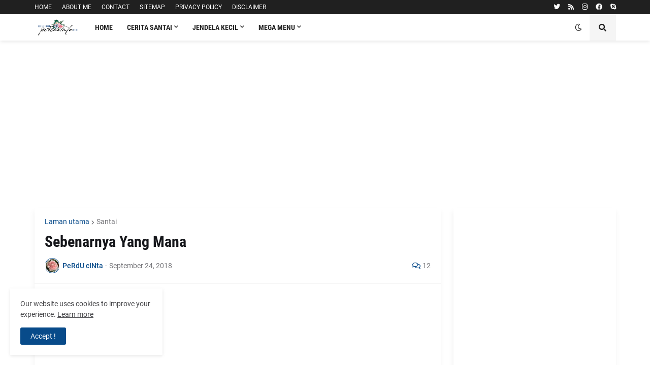

--- FILE ---
content_type: text/html; charset=UTF-8
request_url: https://www.perducinta.com/b/stats?style=BLACK_TRANSPARENT&timeRange=ALL_TIME&token=APq4FmAZILZYdEjnLV16o8pKv6ty-iwW33uNRWVYvOXk3sDo9cBwT1IlEkjU1asqK2yOG46matpz99P7LQhmFrF1IazJcjy4hg
body_size: 38
content:
{"total":1651096,"sparklineOptions":{"backgroundColor":{"fillOpacity":0.1,"fill":"#000000"},"series":[{"areaOpacity":0.3,"color":"#202020"}]},"sparklineData":[[0,100],[1,26],[2,12],[3,11],[4,9],[5,12],[6,16],[7,18],[8,15],[9,12],[10,10],[11,12],[12,72],[13,34],[14,51],[15,24],[16,13],[17,13],[18,16],[19,17],[20,19],[21,19],[22,20],[23,18],[24,18],[25,15],[26,17],[27,15],[28,13],[29,5]],"nextTickMs":600000}

--- FILE ---
content_type: text/html; charset=utf-8
request_url: https://www.google.com/recaptcha/api2/aframe
body_size: 267
content:
<!DOCTYPE HTML><html><head><meta http-equiv="content-type" content="text/html; charset=UTF-8"></head><body><script nonce="n-0Fy6K1aPo7DBHvTB0WUg">/** Anti-fraud and anti-abuse applications only. See google.com/recaptcha */ try{var clients={'sodar':'https://pagead2.googlesyndication.com/pagead/sodar?'};window.addEventListener("message",function(a){try{if(a.source===window.parent){var b=JSON.parse(a.data);var c=clients[b['id']];if(c){var d=document.createElement('img');d.src=c+b['params']+'&rc='+(localStorage.getItem("rc::a")?sessionStorage.getItem("rc::b"):"");window.document.body.appendChild(d);sessionStorage.setItem("rc::e",parseInt(sessionStorage.getItem("rc::e")||0)+1);localStorage.setItem("rc::h",'1769250088822');}}}catch(b){}});window.parent.postMessage("_grecaptcha_ready", "*");}catch(b){}</script></body></html>